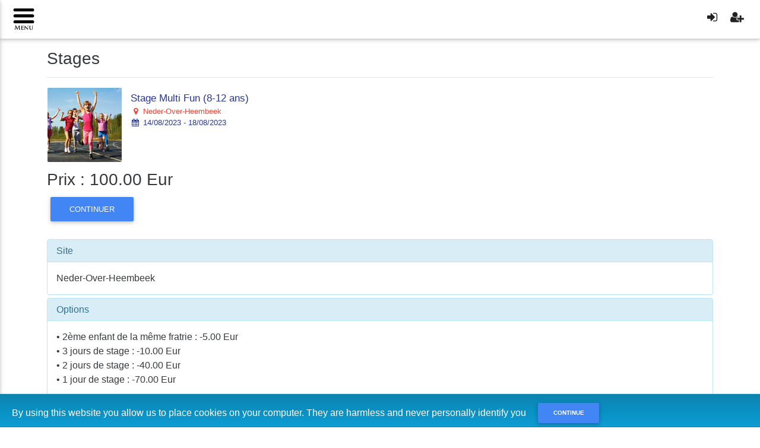

--- FILE ---
content_type: text/html
request_url: https://www16.iclub.be/register.asp?action=details&EvenementID=17555&EvenementPeriodeID=1427&EvenementLieuID=123&ClubID=683&CategorieEvenement=Stages&MembreID=&LG=FR&FixedEvenementPeriodeID=&FixedEvenementLieuID=
body_size: 10140
content:

<!DOCTYPE html>
<html lang="fr">
	<head>
		<!-- Ixpertise development (c) 2003-2017 -->

<meta http-equiv="Content-Type" content="text/html; charset=ISO-8859-1">
<meta http-equiv="X-UA-Compatible" content="IE=edge">
<meta name="description" content="">
<meta name="author" content="">

<!-- Le favicon -->
<link rel="apple-touch-icon" sizes="57x57" href="/favicon/apple-icon-57x57.png">
<link rel="apple-touch-icon" sizes="60x60" href="/favicon/apple-icon-60x60.png">
<link rel="apple-touch-icon" sizes="72x72" href="/favicon/apple-icon-72x72.png">
<link rel="apple-touch-icon" sizes="76x76" href="/favicon/apple-icon-76x76.png">
<link rel="apple-touch-icon" sizes="114x114" href="/favicon/apple-icon-114x114.png">
<link rel="apple-touch-icon" sizes="120x120" href="/favicon/apple-icon-120x120.png">
<link rel="apple-touch-icon" sizes="144x144" href="/favicon/apple-icon-144x144.png">
<link rel="apple-touch-icon" sizes="152x152" href="/favicon/apple-icon-152x152.png">
<link rel="apple-touch-icon" sizes="180x180" href="/favicon/apple-icon-180x180.png">
<link rel="icon" type="image/png" sizes="192x192"  href="/favicon/android-icon-192x192.png">
<link rel="icon" type="image/png" sizes="32x32" href="/favicon/favicon-32x32.png">
<link rel="icon" type="image/png" sizes="96x96" href="/favicon/favicon-96x96.png">
<link rel="icon" type="image/png" sizes="16x16" href="/favicon/favicon-16x16.png">
<link rel="manifest" href="/favicon/manifest.json">
<meta name="msapplication-TileColor" content="#ffffff">
<meta name="msapplication-TileImage" content="/favicon/ms-icon-144x144.png">
<meta name="theme-color" content="#ffffff">

<title>MyiClub</title>

<!-- Cacher l'adress bar -->
<meta name="viewport" content="width=device-width, initial-scale=1.0, maximum-scale=1.0, user-scalable=1" />
<meta name="apple-mobile-web-app-capable" content="yes" />
<meta name="apple-mobile-web-app-status-bar-style" content="black-translucent" />

<!-- Bootstrap core CSS -->
<link href="//netdna.bootstrapcdn.com/bootstrap/3.3.5/css/bootstrap.min.css" rel="stylesheet">
<link href="//netdna.bootstrapcdn.com/font-awesome/4.7.0/css/font-awesome.min.css" rel="stylesheet">
<link rel="stylesheet" type="text/css" href="GDPR/ModalPassword_css.css">


<!-- Select picker -->
<link rel="stylesheet" href="/css/bootstrap-select.min.css">
<script src="/js/bootstrap-select.min.js"></script>

<!-- Custom styles for this widgets -->
<!--<link href="/offcanvas.css" rel="stylesheet">-->
<link href="/css/bootstrap-datetimepicker.min.css" rel="stylesheet">

<!-- Custom styles for MyiClub -->
<link href="myiclub.css?upd=1" rel="stylesheet">


<!--Fichier nécessaire pour le fonctionnement de MDB Bootstrap (menus)-->

<!-- Bootstrap core CSS -->
<link href="css/bootstrap.min_mdb.css" rel="stylesheet">

<!-- Material Design Bootstrap -->
<link href="css/mdb.css?upd=2" rel="stylesheet">

<!-- Your custom styles (optional) -->
<link href="css/style_mdb.css" rel="stylesheet">
<!--/Fichier nécessaire pour le fonctionnement de MDB Bootstrap (menus)-->

<link rel="stylesheet" type="text/css" href="/cookieBanner/cookieBar.css">


<style type="text/css">
/*
 * Style tweaks
 * --------------------------------------------------
 */
html,
body {
  overflow-x: hidden; /* Prevent scroll on narrow devices */
}

body {
  padding-top: 50px;
}

footer {
  padding: 30px 0;
}
.navbar-inverse {
    background-color: #4285F4;
    border-color: #0d47a1;
}
.navbar-inverse .navbar-brand {
    color: #FFF;
}
.navbar-inverse .navbar-text {
    color: #FFF;
}

.NomJoueur {
	font-size:16px;
}
.NomFamille {
	font-size:12px;
}

.badge-red {
	font-family:Arial, Helvetica, sans-serif;
    font-size: 11px;
    margin-left: -5px;
    margin-top: -10px;    
	background-color: #F00;
}
.bs-docs-sidenav > li > a {
	padding-left: 24px;
	background-color:#FFF;
}
.comment {
	color:#666;
}

a.fill-div {
    display: block;
    height: 100%;
    width: 100%;
    text-decoration: none;
}

a.fill-div2 {
  display: block;
  max-height:125px
  height:100%
}

a.fill-div:hoover {
	background-color:#FF0;}

.discussion {
	border-bottom:solid 1px #CCC;
	padding-bottom:5px;
}


/* Modification couleur du sidemenu et du menu bas de page
-------------------------------------------------- */
.bs-docs-sidenav > li > a {
    background-color: #f5f5f5;
}
.nav > li > a:focus, .nav > li > a:hover {
    text-decoration: none;
    background-color: #B3E5FC;
}
.navbar-bottom {
    /*background-color: #DDD;*/
    border-color: #CCC;
	font-size:12px;
}

.navbar-toggle {
    float: left;
    margin-left: 15px;
	margin-right: 0px;
}


/*
/*
 * Off Canvas
 * --------------------------------------------------
 */
@media screen and (max-width: 767px) {
  .row-offcanvas {
    position: relative;
    -webkit-transition: all .25s ease-out;
         -o-transition: all .25s ease-out;
            transition: all .25s ease-out;
  }

  .row-offcanvas-right {
    right: 0;
  }

  .row-offcanvas-left {
    left: 0;
  }

  .row-offcanvas-right
  .sidebar-offcanvas {
    right: -80%; /* 6 columns */
  }

  .row-offcanvas-left
  .sidebar-offcanvas {
    left: -80%; /* 6 columns */
  }

  .row-offcanvas-right.active {
    right: 80%; /* 6 columns */
  }

  .row-offcanvas-left.active {
    left: 80%; /* 6 columns */
  }

  .sidebar-offcanvas {
    position: absolute;
    top: 0;
    width: 80%; /* 6 columns */
  }
  .bs-docs-sidenav {
    margin: 10px 0 0 -2px;
}
}

</style>

<style type="text/css">

/* Landscape phones and down */
@media (max-width: 480px) {
.bs-docs-sidenav {
	display:inline;
}

.bs-docs-sidenav {
    margin: 10px 0 0 -2px;
}
}





    .btn-agenda {
        background: #AAA;
    }

    .solde {
        color:#F00;
        font-weight:bold;
    }

    .sidebar-nav {
        padding: 9px 0;
    }
    .DateSeance {
        background:#FFC;
        font-size:18px;
        color:#F93;
    }
    .header1 {
        background:#EEE;
        font-size:14px;
        color:#666;
    }

    .RowSeance{
        font-size:14px;
        color:#333;
    }

    .Confirmation{
        font-size:14px;
        color:#666;
    }
    .FromDate{
        font-size:14px;
        color:#F00;
        font-weight:bold
    }

    .BtnSearch{
        padding: 0.8rem;

    }

    .Paiements  {  
        width: 80px;
        height: 80px;
        border-radius: 80px;
        font-size: 17px;
        color: #fff;
        line-height: 80px;
        text-align: center;
        background: #2196F3;
    }
    #owl-demo {
        margin-top: 50px;
        padding-left:280px;
    }
    #owl-demo .item{
    margin: 10px;
    }
    #owl-demo .item img{
    display: block;
    width: 100%;
    height: auto;
    }
    
    .clearable{
    background: #fff url(images/close.gif) no-repeat right -27px center;
    
    }
    .clearable.x  { background-position: right 5px center; } /* (jQ) Show icon */
    .clearable.onX{ cursor: pointer; }              /* (jQ) hover cursor style */
    .clearable::-ms-clear {display: none; width:0; height:0;} /* Remove IE default X */

    .TableNormal td {
        padding: 3px;
    }
    

    .Highlighted a {
        background-color : Green !important;
        background-image :none !important;
        color: White !important;
        font-weight:bold !important;
        font-size: 12pt;
    }
    #calendar {
        max-width: 100%;
        margin: 0 auto;
        height:1000px;
    }
    .TableDispo {
	border-color:#0075f9;
	border-width: 1px;
	border-style:solid;
	font-size:12px;
	-webkit-border-radius: 6px;
	-moz-border-radius: 6px;
	border-radius: 6px;
    }

    .TableDispo td {
        padding: 2px;
        border-left-color:#0075f9;
        border-left-style:dashed;
        border-width:1px;
        text-align:center;
    }
    .HeaderDispo {
        background-color:#58a2f6;
        color:#FFF;
        font-size:12px;
        color:#e5effa;
    }

    .TableProf td {
        padding: 3px;
        padding-right: 25px;
    }

    .TableProf tr {
        border-color:#DDD;
        border-bottom-width: 1px;
        border-bottom-style:solid;
    }

    .TableProfHeader {
        font-weight:bold;
    }

    .TotalAPAyer {
        color:#F00;
        font-weight:bold;
        font-size: 25px;
    }
    .form-control-2 {
        height: 34px;
        padding: 6px 12px;
        font-size: 14px;
        line-height: 1.42857;
        color: #555;
        background-color: #FFF;
        background-image: none;
        border: 1px solid #CCC;
        border-radius: 4px;
        box-shadow: 0px 1px 1px rgba(0, 0, 0, 0.075) inset;
        transition: border-color 0.15s ease-in-out 0s, box-shadow 0.15s ease-in-out 0s;
    }    

    @media (min-width:769px){
    .table-responsive{overflow-x:scroll;}
    }




    .Highlighted a {
	background-color : Green !important;
	background-image :none !important;
	color: White !important;
	font-weight:bold !important;
	font-size: 12pt;
    }

    .ListeGroupe{
        height:400px;
        overflow:auto
        }

    .ListeGroupePanel{
        height:450px;
        }

    .ListeEleve{
        height:200px;
        overflow:auto
        }

    .ListeElevePanel{
        height:250px;
        }

    .greenColor{
        background-color: #90EE90;
    }
    .orangeColor{
        background-color: #FFA500;
    }
    .grayColor{
        background-color: #D3D3D3;
    }


    #ex1Slider .slider-selection {
        background: #BABABA;
    }

    .progress {

        height: 20px;
        border-radius: 4;
        box-shadow: none;
        background: #CCC;
        position: relative;
        display: block;
        width: 100%;
        overflow: hidden;
    margin-bottom: 0px;

    }

    .DescriptionFullCritere{
        color:#999;
        font-size:12px;
    }

    .GroupeCritere{
        color:#000;
        font-size:26px;
        background-color:#3F51B5;
        color:#FFF;
        padding:8px;
    }

    .TitreCritere{
        color:#000;
        font-size:22px;
    }

    .Critere{
        padding: 3px;
        border-bottom: solid 1px #CCC;
        margin-bottom: 10px;
    }

    }
    @media only screen and (max-width: 1024px) {

    input[type=checkbox] {
    transform: scale(1.5);
    }

    @media only screen and (max-width: 768px) {


    input[type=checkbox] {
    transform: scale(1.5);
    }


    input[type=checkbox] {
    width: 30px; height: 30px;
    -webkit-border-radius: 15px; -moz-border-radius: 15px; border-radius: 15px;
    border: 1px solid #bbb;
    }

    input[type=radio] {
    width: 20px; height: 20px;
    
    border: 1px solid #bbb;
    }

    body {
		font-family: "Lucida Grande",Helvetica,Arial,Verdana,sans-serif;
		font-size: 14px;
	}

	#calendar {
		max-width: 100%;
		margin: 0 auto;
	}

    .color-sample {
	display:inline-block;
	vertical-align:middle;
	width: 15px;
	height: 15px;
	background-color: #3a87ad;
	}

    .color-sample1 {
        display:inline-block;
        vertical-align:middle;
        width: 15px;
        height: 15px;
        background-color: #FFE040;
    }

    .color-sample2 {
        display:inline-block;
        vertical-align:middle;
        width: 15px;
        height: 15px;
        background-color: #F00;
    }

    .color-sample3 {
        display:inline-block;
        vertical-align:middle;
        width: 15px;
        height: 15px;
        background-color: #459c45;
    }
    
    #ex1Slider .slider-selection {
		//background: #BABABA;
	}



</style>

<style>
 /* AFT 
 Couleur principale : 7b161a
 Couleur secondaire : #c0504d
 Couleur info : c0504d
 Couleur success : #f19f55
 */
:root {
  --packageaft-color1: #006186;
  --packageaft-color2: #E84E24;
  --packageaft-color3: #E84E24;
  --packageaft-color4: #36ACC0;
  --packageaft-color5: #DDDE33;
  --packageaft-color6: #20A078;
  --packageaft-color7: #F4ACBC;
  --packageaft-color8: #F39875;
  --packageaftpadel-color1: #00508A;
  --packageaftpadel-color2: #638CC1;
  --packageaftpadel-color3: #638CC1;
  --packageaftpadel-color4: #f19f55;
}

</style> 
		<script src="//ajax.googleapis.com/ajax/libs/jquery/1.11.0/jquery.min.js"></script> 
		

		<link href="datepicker/css/bootstrap-datepicker.min.css" rel="stylesheet">
		<link href="myiclub.css" rel="stylesheet">

		<script language="JavaScript">
			<!--
			function SetAction(f,val) {
				f.action.value = val;
				f.submit();
			}

			function SetSexe(f) {
				if (f.Titre.options[f.Titre.selectedIndex].text == 'Mr') {f.Sexe.selectedIndex = 1}
				if (f.Titre.options[f.Titre.selectedIndex].text == 'Mme') {f.Sexe.selectedIndex = 2}
				if (f.Titre.options[f.Titre.selectedIndex].text == 'Mlle') {f.Sexe.selectedIndex = 2}
			}
			//-->
		</script>
		
		<style>
			.ImageIcone {
			height: 100%;
			width:100%;
				-webkit-border-radius: 17px;
				-moz-border-radius: 17px;
				border-radius: 17px;
				border: solid 1px #CCC;
			}

			.divIcone {
			padding: 5px;
			}

			.IconeTitre {
					text-align:center;
					font-size:18px;
					display:block;
			}

			.IconeSousTitre {
					text-align:center;
					font-size:12px;
					display:block;
			}

		</style>

		<!-- iClub Cards -->
		<link href="css/iclub-cards.css" rel="stylesheet">

		<!-- Important Owl stylesheet -->
		<link rel="stylesheet" href="https://cdnjs.cloudflare.com/ajax/libs/owl-carousel/1.3.3/owl.carousel.min.css">
		
		<!-- Default Theme -->
		<link rel="stylesheet" href="https://cdnjs.cloudflare.com/ajax/libs/owl-carousel/1.3.3/owl.theme.min.css">
		


		
	</head>


	<!--Détermine le thcme du Myiclub-->
	<body class="fixed-sn white-skin">
		<!--/Détermine le thcme du Myiclub-->
		<script>
			window.fbAsyncInit = function() {
				FB.init({
				appId      : '497552647064932',
				xfbml      : true,
				version    : 'v2.3'
				});
			};

			(function(d, s, id){
				var js, fjs = d.getElementsByTagName(s)[0];
				if (d.getElementById(id)) {return;}
				js = d.createElement(s); js.id = id;
				js.src = "//connect.facebook.net/en_US/sdk.js";
				fjs.parentNode.insertBefore(js, fjs);
			}(document, 'script', 'facebook-jssdk'));
		</script>

		



		<header>
			

<!-- Sidebar navigation -->
    <ul id="slide-out" class="side-nav fixed custom-scrollbar"  style="z-index:1330">
        <!-- Logo -->
        <li >
            <div class="user-box">
                <img src="https://www16.iclub.be/images/upload/683-logo-01.png" class="media-object" align="bottom" style="max-width: 180px;" /> 
                <p class="user text-center" style="color:#2196F3">Vivaction</p>
            </div>
        </li>
        <!--/. Logo -->

        <!-- Side navigation links -->
        <li>
            <ul id="side-menu" class="collapsible collapsible-accordion">

			<li><a class="waves-effect " href="register.asp?action2=Home&ClubID=683&LG=FR"><i class="fa fa-home"></i>  Accueil</a></li><li><a style="border-radius: 10px" class="collapsible-header waves-effect arrow-r"><i class="fa fa-fw fa-play"></i>Stages<i class="fa fa-angle-down rotate-icon"></i></a>
    <div class="collapsible-body">
        <ul>
            <li><a href="https://www16.iclub.be/register.asp?ClubID=683&action=Search&CategorieEvenement=Stages&EvenementCategorieID=8&LG=FR" class="waves-effect " style='background-color:#cbdb2a; margin-left:10px; border-radius:10px;'><i class="fa fa-fw fa-book"></i>Schaerbeek</a></li>
            <li><a href="https://www16.iclub.be/register.asp?ClubID=683&action=Search&CategorieEvenement=Stages&EvenementCategorieID=7&LG=FR" class="waves-effect " style='background-color:#cbdb2a; margin-left:10px; border-radius:10px;'><i class="fa fa-fw fa-book"></i>Neder-over-Hembeek</a></li>
        </ul>
    </div>
</li>
<li><a style="border-radius: 10px" class="collapsible-header waves-effect arrow-r"><i class="fa fa-fw fa-play"></i>Parascolaires<i class="fa fa-angle-down rotate-icon"></i></a>
    <div class="collapsible-body">
        <ul>
            <li><a href="https://www16.iclub.be/register.asp?ClubID=683&action=Search&CategorieEvenement=Cours&EvenementCategorieID=8&LG=FR" class="waves-effect " style='background-color:#cbdb2a; margin-left:10px; border-radius:10px;'><i class="fa fa-fw fa-book"></i>Schaerbeek</a></li>
            <li><a href="https://www16.iclub.be/register.asp?ClubID=683&action=Search&CategorieEvenement=Cours&EvenementCategorieID=7&LG=FR" class="waves-effect " style='background-color:#cbdb2a; margin-left:10px; border-radius:10px;'><i class="fa fa-fw fa-book"></i>Neder-over-Hembeek</a></li>
        </ul>
    </div>
</li>

            
            
			<li><a href="myiclub.asp?ClubID=683&LG=FR&"><i class="fa fa-sign-in"></i>  Se connecter</a></li>
			<li><a href="myiclub2.asp?ClubID=683&LG=FR&"><i class="icon-edit"></i> <i class="fa fa-user-plus"></i> Cr&eacute;er un compte</a></li>

            </ul>
        </li>
        <!-- 
        <li>
        	<br />
        </li>
        <li>
            <div style="text-align:center;" class="user-box">
                Rue de la limite 37
            </div>
        </li>
         
         <li>
            <div style="text-align:center;" class="user-box">
                1970 - Wezembeek-Oppem
            </div>
        </li>
         <li>
            <div style="text-align:center;" class="user-box">
                0498548226
            </div>
        </li>
        <li>
            <div style="text-align:center;" class="user-box">
                info@vivaction-asbl.be
            </div>
        </li>
        <li>
        	<input type="hidden" value="" id="X"/>
            <input type="hidden" value="" id="Y"/>
        	<div  id="map" style="color:#000000;width:260px;height:240px;margin-left:10px;margin-top:45px;margin-bottom:10px;margin-right:10px"></div>
        </li>
        -->
        <!--/. Side navigation links -->
    </ul>
<!--/. Sidebar navigation -->
<!--
<script>
var _GPSX = "";
var _GPSY = "";
var _NomClub = "Vivaction";
var _Adresse = "Rue de la limite 37, Wezembeek-Oppem"

function initMap() {
  var club = new google.maps.LatLng(_GPSY, _GPSX);

  var map = new google.maps.Map(document.getElementById('map'), {
    center: club,
    zoom: 15
  });

  var coordInfoWindow = new google.maps.InfoWindow();
  coordInfoWindow.setContent(createInfoWindowContent(club, map.getZoom()));
  coordInfoWindow.setPosition(club);
  coordInfoWindow.open(map);

  map.addListener('zoom_changed', function() {
    coordInfoWindow.setContent(createInfoWindowContent(club, map.getZoom()));
    coordInfoWindow.open(map);
  });
}

var TILE_SIZE = 256;

function createInfoWindowContent(latLng, zoom) {

  return [
    _NomClub,
	_Adresse,
    
  ].join('<br>');
}

// The mapping between latitude, longitude and pixels is defined by the web
// mercator projection.

    </script>
    <script async defer
         src="https://maps.googleapis.com/maps/api/js?key=AIzaSyCu_vL7UVbBKvOHdr852WULjplG8oU0Wv4&signed_in=true&callback=initMap">
    </script>
-->
<!--Navbar-->
<nav class="navbar navbar-fixed-top scrolling-navbar double-nav">
    <!-- SideNav slide-out button -->
    <div  class="pull-left">
        
		<a href="#" data-activates="slide-out" class="button-collapse"><img src="/images/Bars2.png" height="40px"></a>
		
	</div>

    <!-- Breadcrumb-->
    <div style="padding-top:10px" class="pull-left">
        
    </div>
    <ul class="nav navbar-nav pull-right">
        <li class="nav-item ">
			<a class="nav-link" type="button" aria-haspopup="true" aria-expanded="false" href="myiclub.asp?ClubID=683" class="navbar-text navbar-right"><i class="fa fa-sign-in fa-lg"></i></a>
        </li>
        <li class="nav-item ">
        
            <a class="nav-link" type="button" aria-haspopup="true" aria-expanded="false" href="myiclub2.asp?ClubID=683&LG=FR&" class="navbar-text navbar-right"><i class="fa fa-user-plus fa-lg"></i></a>
        
        </li>
    </ul>
</nav>
<!--/.Navbar-->
                                                                    
		</header>
		<main class="">
			<div class="container-fluid wrap"> 
				
					<h3 class="hidden-xs">Stages</h3>
					<span class="hidden-xs"><hr></span>
					
<a class="pull-left" href="#">
<div class="TableFormule"> 
    <div class="media DivFormule"> 
        <img src="https://www16.iclub.be/images/Galleries/Kids/V2_ST_A_00337.jpg" class="media-object PhotoFormule" align="absmiddle"/>
        <div class="media-body"><a class="fill-div" href="#">
            <table width="100%" height="55">
            <tr>
            <td valign="center" class="Formule">
            <span class="CardLigne TitreFormule">Stage Multi Fun (8-12 ans)</span><br><span class="CardLigne location-formule"><i class="fa fa-map-marker fa-fw"></i> Neder-Over-Heembeek</span><br><span class="CardLigne periode-formule"><i class="fa fa-calendar fa-fw"></i> 14/08/2023 - 18/08/2023</span><br>
            
            </td>
            </tr>
            </table>
             </a>

        </div>
    </div>
    
</div>
</a>
		<h3>Prix : 100.00 Eur
		</h3>
	  <a href="register.asp?action=dispatch&EvenementID=17555&ClubID=683&CategorieEvenement=Stages&MembreID=0&LG=FR&EvenementLieuID=123&FixedEvenementPeriodeID=0&FixedEvenementLieuID=0" class="btn btn-primary hidden-xs">Continuer <i class="icon-chevron-right icon-white"></i></a><a href="register.asp?action=dispatch&EvenementID=17555&ClubID=683&CategorieEvenement=Stages&MembreID=0&LG=FR&EvenementLieuID=123&FixedEvenementPeriodeID=0&FixedEvenementLieuID=0" class="btn btn-primary visible-xs btn-block">Continuer <i class="icon-chevron-right icon-white"></i></a><br class="hidden-xs">
      <br>
      <!-- Start : Collapse infos -->
      <div class="panel-group" id="accordion">

      
      <div class="panel panel-info">
        <div class="panel-heading"><h4 class="panel-title"><a class="accordion-toggle" href="#item1" data-toggle="collapse"><i class="icon-map-marker"></i> Site</a></h4></div>
        <div id="item1" class="panel-collapse collapse in">
          <div class="panel-body">Neder-Over-Heembeek</div>
        </div>
      </div>
      
      <div class="panel panel-info">
        <div class="panel-heading"><h4 class="panel-title"><a class="accordion-toggle" href="#item2" data-toggle="collapse"><i class="icon-th-list"></i> Options</a></h4></div>
        <div id="item2" class="panel-collapse collapse in">
          <div class="panel-body">&#8226;&nbsp;2&egrave;me enfant de la même fratrie : -5.00 Eur<br>&#8226;&nbsp;3 jours de stage : -10.00 Eur<br>&#8226;&nbsp;2 jours de stage : -40.00 Eur<br>&#8226;&nbsp;1 jour de stage : -70.00 Eur<br></div>
        </div>
      </div>
      
      <div class="panel panel-info">
        <div class="panel-heading"><h4 class="panel-title"><a class="accordion-toggle" href="#item3" data-toggle="collapse"><i class="icon-pencil-alt"></i> Description</a></h4></div>
        <div id="item3" class="panel-collapse collapse in">
          <div class="panel-body"><p><u>Au programme de la semaine</u> :&nbsp;</p>

<p>Ce stage se base&nbsp;principalement sur des activit&eacute;s sportives. En effet, tous les jours les enfants auront au moins une matin&eacute;e ou une apr&egrave;s-midi o&ugrave; ils feront du sport (individuel et/ou collectif).</p>

<p>Basketball, unihock, badminton, mini-tennis, baseball, jeux coop&eacute;ratifs, parcours gymniques,...</p>

<p>Ces activit&eacute;s sportives seront&nbsp;compl&eacute;t&eacute;es par des activit&eacute;s non sportives type cuisine, &eacute;veil artistique, &eacute;veil musical, jeux de soci&eacute;t&eacute;, ...</p>

<p>Nous organiserons aussi une sortie &agrave; la piscine ainsi qu&#39;une sortie Fun sur la semaine (SURPRISE) ;-)&nbsp;</p>

<p><strong>Une inscription &agrave; la journ&eacute;e est possible. Le prix est de 30&euro;/jour. Merci de le stipuler en remarque, nous adapterons votre prix.</strong></p>
</div>
        </div>
      </div>
      
      
      </div>
      <!-- End : Collapse infos -->
      <br>
      <a href="register.asp?action=dispatch&EvenementID=17555&ClubID=683&CategorieEvenement=Stages&MembreID=0&LG=FR&EvenementLieuID=123&FixedEvenementPeriodeID=0&FixedEvenementLieuID=0" class="btn btn-primary hidden-xs">Continuer <i class="icon-chevron-right icon-white"></i></a><a href="register.asp?action=dispatch&EvenementID=17555&ClubID=683&CategorieEvenement=Stages&MembreID=0&LG=FR&EvenementLieuID=123&FixedEvenementPeriodeID=0&FixedEvenementLieuID=0" class="btn btn-primary visible-xs btn-block">Continuer <i class="icon-chevron-right icon-white"></i></a>
   			<!--/row--> 
    		</div>
    	<!--/.col-xs-12.col-sm-9-->
  		</main>
  		<!--/row-->
 		


<div style="" class="cookie-message ui-widget blue">
	By using this website you allow us to place cookies on your computer. They are harmless and never personally identify you
    &nbsp;&nbsp;&nbsp;
</div>

	 
		<!--/.container--> 


<script defer src="https://cdnjs.cloudflare.com/ajax/libs/owl-carousel/1.3.3/owl.carousel.js"></script>


<!-- Le javascript
    ================================================== --> 
<!-- Placed at the end of the document so the pages load faster --> 
<script>
	$(document).ready(function() {
	$("#owl-demo").owlCarousel({
		items:10,
		autoPlay: 3000, //Set AutoPlay to 3 seconds
		itemsDesktop : [1199,3],
		itemsDesktopSmall : [979,3]
	});
	});
</script>
<script src="//netdna.bootstrapcdn.com/bootstrap/3.1.1/js/bootstrap.min.js"></script> 
<script src="js/bootstrap-datepicker.js"></script> 
<!-- Common javascript --> 

<script src="https://code.jquery.com/ui/1.12.1/jquery-ui.min.js" integrity="sha256-VazP97ZCwtekAsvgPBSUwPFKdrwD3unUfSGVYrahUqU=" crossorigin="anonymous"></script>
<script src="https://cdnjs.cloudflare.com/ajax/libs/tether/1.4.0/js/tether.min.js"></script>
<script type="text/javascript" src="/js/bootstrap-datetimepicker.min.js"></script> 

  <script src="/cookieBanner/jquery.cookieBar.js"></script>


<script>

$(document).ready(function () {
  $('[data-toggle="offcanvas"]').click(function () {
    $('.row-offcanvas').toggleClass('active');
  });
});

function SetAction(f,val) {
	f.action.value = val
}
</script>

<script>
    
jQuery( document ).ready(function( $ ) {
    $('.cookie-message').cookieBar();
});


$("#navigation").load("components/navigation.html");
</script>


<!-- MDB core JavaScript -->
<script type="text/javascript" src="js/mdb.min.js"></script>
<script type="text/javascript" defer src="cookieBanner_v4/cookieBar.js"></script>

<script>
    // Sidenav Initialization
    $(".button-collapse").sideNav();
</script>

<script>
	$('#myModalQuest').modal('show')
</script>



<!-- Ixpertise Development sprl (c) 2003-2021 -->

<script>
const myBtn = document.getElementById("paiementPV");

if (myBtn !== null) {
  myBtn.addEventListener("click", disabledButton);

  function disabledButton() {
    myBtn.disabled = true;
    myBtn.style.opacity='0.5';
  }
}
</script>

<!-- Bulle info -->
<script>
// Fill modal with content from link href
$("#myHelpModal").on("show.bs.modal", function(e) {
	var link = $(e.relatedTarget);
	$(this).find(".modal-body").load(link.attr("href"));
});

function GetHelpPage(pid) {
	var urlpage = "AjaxGetHelp.asp?ID=" + pid;
	$("#myHelpModal").find(".modal-body").load(urlpage);
}
</script> 
<script>
	$(function () {
		$('#datetimepicker1').datetimepicker();
		$('#datetimepicker2').datetimepicker();
	});
	$(function(){
		$('#dp3').datepicker({format: 'dd/mm/yyyy'});
		$('#dp4').datepicker({format: 'dd/mm/yyyy'});
		$('#dp2').datepicker();
		$('#dp5').datepicker({todayHighlight: true, autoclose: true, format: 'dd/mm/yyyy'});
	});

	$('.InfoLink').tooltip();

	var winWidth = $(window).width();
	//console.log("winWidth . " + winWidth + " - " + $("a[calendar=calendar]").attr("href"));
	if (winWidth < 1000){
		$( "a[calendar=calendar]" ).each(function( index ) {
  			$(this).attr("href",$(this).attr("href") + "&mode_resa=mobile");
		});
		//$("a[calendar=calendar]").attr("href",$("a[calendar=calendar]").attr("href") + "&mode_resa=mobile")
	}	
</script>

<!-- Include js plugin -->
<script>
	

</script>



<script src="datepicker/js/bootstrap-datepicker.min.js"></script>
<script src="datepicker/locales/bootstrap-datepicker.fr.min.js" charset="UTF-8"></script>
<script src="datepicker/locales/bootstrap-datepicker.nl.min.js" charset="UTF-8"></script>
<script src="datepicker/locales/bootstrap-datepicker.nl-BE.min.js" charset="UTF-8"></script>
<script>

	$('#datepicker').datepicker({
			format: "dd/mm/yyyy",
			language: "fr",
			daysOfWeekHighlighted: "0,6"
		});
		$('#datepicker').on('changeDate', function() {
		$('#my_hidden_input').val(
			$('#datepicker').datepicker('getFormattedDate')
		);
		$( "#formdate" ).submit();
	});



</script>

<!-- Ixpertise development (c) 2003-2018 -->
</body>
</html>
